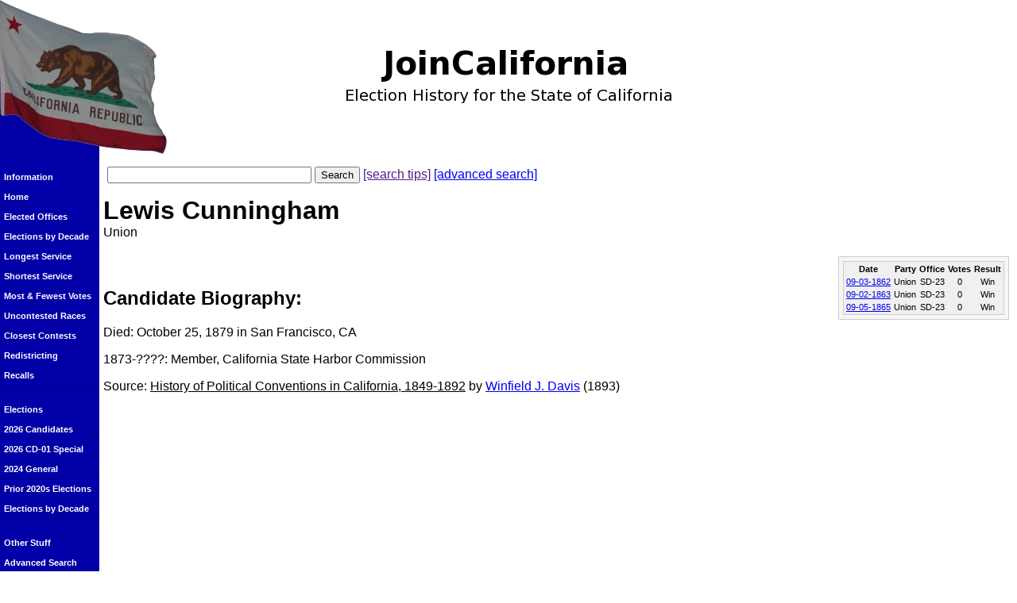

--- FILE ---
content_type: text/html
request_url: https://www.joincalifornia.com/candidate/13017
body_size: 2282
content:
<!DOCTYPE HTML PUBLIC "-//W3C//DTD HTML 4.01//EN" "http://www.w3.org/TR/html4/strict.dtd">
<html lang="en">
<head>
<title>JoinCalifornia - Lewis Cunningham </title>
<link rel="Shortcut Icon" href="https://d1409a4rdinvda.cloudfront.net/images/favicon.ico" type="image/x-icon">
<link rel="stylesheet" href="https://d1409a4rdinvda.cloudfront.net/css/style_002.css.gz">
<meta name='description' content="JoinCalifornia Biography of Lewis Cunningham ">
<meta name="robots" content="noodp"><script src="https://d1409a4rdinvda.cloudfront.net/js/scripts.js.gz" type="text/javascript"></script>

</head>

<body>
<table width="100%" cellpadding="0" cellspacing="0" summary="">
<colgroup><col width="125"></colgroup>

<tr><td colspan="2"><div id="titlebar"><div id="title"><img src="https://d1409a4rdinvda.cloudfront.net/images/title-1.png" width="409" height="67" alt="JoinCalifornia: Election History for the State of California"></div></div></td></tr>

<tr class="mainrow">

<td class="left">
<br>
<span class="navlist">Information</span>
<a href="/" class="navlist">Home</a>
<a href="/page/9" class="navlist">Elected Offices</a>
<a href="/page/10" class="navlist">Elections by Decade</a>
<a href="/page/6" class="navlist">Longest Service</a>
<a href="/page/7" class="navlist">Shortest Service</a>
<a href="/page/12" class="navlist">Most & Fewest Votes</a>
<a href="/page/13" class="navlist">Uncontested Races</a>
<a href="https://docs.google.com/spreadsheets/d/1VdZCLB_ebM5ZAKTZ7kWkc1PCmUBm7g8lz8TglItOt1w/edit?usp=sharing" class="navlist">Closest Contests</a>
<a href="/page/8" class="navlist">Redistricting</a>
<a href="/page/17" class="navlist">Recalls</a>
<br>
<span class="navlist">Elections</span>
<a href="https://docs.google.com/spreadsheets/d/15Pm_GLW_d2t-s2xSZGv_apwSdPUNZLqO5faX9WnrfFE/edit?usp=sharing" class="navlist">2026 Candidates</a>
<a href="/election/2026-06-06" class="navlist">2026 CD-01 Special</a>
<a href="/election/2024-11-05" class="navlist">2024 General</a>
<a href="/election/2020" class="navlist">Prior 2020s Elections</a>
<a href="/page/10" class="navlist">Elections by Decade</a>
<br>
<span class="navlist">Other Stuff</span>
<a href="/advsearch" class="navlist">Advanced Search</a>
<a href="/page/11" class="navlist">CA Constitution</a>


<a href="https://docs.google.com/spreadsheets/d/1SuHrn_rrBXQ0p32J96fL4WpaATGl-lS30u6kX1drfOI/edit?usp=sharing" class="navlist">CA in Congress</a>
<a href="https://docs.google.com/spreadsheets/d/1cw2xbTdkGUt4d_drgqTftlOLlGU97e7jhF6n9rOCT5c/edit?usp=sharing" class="navlist">Line of Succession</a>
<a href="https://docs.google.com/spreadsheets/d/1ZFS7N9r38Fj7uJkVVX0KAu-zB3OSx-9WqTZq6ycj7WM/edit?usp=sharing" class="navlist">Highest Ranking</a>
<a href="https://docs.google.com/spreadsheets/d/1CVkWMWu9RnbIUBEu5dysnreWCXnmYEPEj9JaBYdHq14/edit?usp=sharing" class="navlist">SCOTUS Cases</a>
<br>

</td>

<td class="bg">

<div id="simplesearch">
    <form action="/search" method="get"><p><label for="search" style="display: none;">Search: </label>
        <input type="text" name="search" id="search" size="30" maxlength="50" value='' alt="Search">
        <input type="submit" value="Search">
     <a href="" onclick="showTips(); return false;" id="tiplink">[search tips]</a>
    <a href="/advsearch">[advanced search]</a>
</form>
    <div id="tips">
        <h3 class="nomargin">Searching tips</h3>
        <ul>
            <li>Enter a candidate's name to find a candidate</li>
            <li>Enter the name of a political party to find the party and all candidates</li>
            <li>Enter a date to find an election</li>
            <li>Enter a year to find all elections within that year</li>
        </ul>
    </div>
</div>

<div class="main">
<h1 class="nomargin">Lewis
Cunningham

</h1>
Union
<p>

<div id="rightinfo">
    
        <table id="cand_results">
        <tr>
            <th>Date</th>
            <th>Party</th>
            <th>Office</th>
            <th>Votes</th>
            <th>Result</th>
        </tr>
            <tr>
            <td><a href="/election/1862-09-03">09-03-1862</a></td>
            <td>Union</td>
            <td>SD-23</td>
            <td>0</td>
            <td>Win</td>         </tr>
            <tr>
            <td><a href="/election/1863-09-02">09-02-1863</a></td>
            <td>Union</td>
            <td>SD-23</td>
            <td>0</td>
            <td>Win</td>         </tr>
            <tr>
            <td><a href="/election/1865-09-05">09-05-1865</a></td>
            <td>Union</td>
            <td>SD-23</td>
            <td>0</td>
            <td>Win</td>         </tr>
        </table>
</div>

<table>
<tr><td>&nbsp;</td></tr>
</table>

    <h2>Candidate Biography:</h2><p>
    <p>Died: October 25, 1879 in San Francisco, CA</p>
<p>1873-????: Member, California State Harbor Commission</p>
<p>Source: <span style="text-decoration: underline;">History of Political Conventions in California, 1849-1892</span> by <a href="/candidate/10672">Winfield J. Davis</a> (1893)</p>




</div>
</td>

</tr>


<tr><td class="left"></td><td>
<div class="footer"><a href="/about">About Us</a> | <a href="/privacy">Privacy Policy</a>
<br>One Voter Project: <a href="http://www.onevoter.org/">One Voter</a> | <a href="http://www.joincalifornia.com/">JoinCalifornia</a>
<br>Copyright &copy; 2005-2026 Alex Vassar &amp; Shane Meyers
<br>Redistribution or commercial use is prohibited without express written permission.
<br><i>JoinCalifornia.com does not endorse candidates for public office.</i>
<a href="http://www.joincalifornia.com/scarce.php"><!-- television-ruby --></a>


</div>
</td></tr>

</table>

<script type="text/javascript">
var gaJsHost = (("https:" == document.location.protocol) ? "https://ssl." : "http://www.");
document.write(unescape("%3Cscript src='" + gaJsHost + "google-analytics.com/ga.js' type='text/javascript'%3E%3C/script%3E"));
</script>
<script type="text/javascript">
try {
var pageTracker = _gat._getTracker("UA-134440-6");
pageTracker._trackPageview();
} catch(err) {}
</script>
</body>
</html>